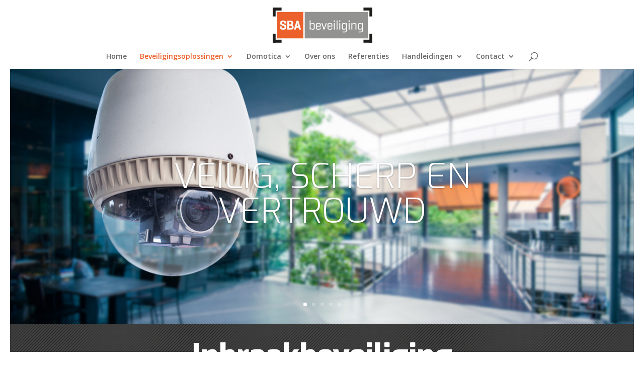

--- FILE ---
content_type: text/css
request_url: https://sbabeveiliging.nl/wp-content/micro-themes/active-styles.css?mts=48&ver=33a75dddb02ccb7cfbd5e1c4ed061f96
body_size: -716
content:
/*** Microthemer Styles ***/

/* =Header
-------------------------------------------------------------- */




/* Tablet & Phone
************************************************************************/
@media (max-width: 767px) {

	/* =Header
	-------------------------------------------------------------- */
	/* H2 */
	 h2 {
		font-size: 58px !important;
	}
}



/* Phone
************************************************************************/
@media (max-width: 480px) {

	/* =Header
	-------------------------------------------------------------- */
	/* H2 */
	 h2 {
		font-size: 36px !important;
	}
	/* H5.et Pb Toggle Titl */
	 article#post-106 h5.et_pb_toggle_title {
		padding-right: 0 !important;
	}
}

--- FILE ---
content_type: text/plain
request_url: https://www.google-analytics.com/j/collect?v=1&_v=j102&a=985818899&t=pageview&_s=1&dl=https%3A%2F%2Fsbabeveiliging.nl%2Finbraakbeveiliging%2F&ul=en-us%40posix&dt=Inbraakbeveiliging%20%7C%20SBA%20Beveiliging%20%7C%20alarmsysteem&sr=1280x720&vp=1280x720&_u=YEBAAEABAAAAACAAI~&jid=1121630636&gjid=1135052663&cid=353411768.1769084486&tid=UA-259739732-1&_gid=642386183.1769084486&_r=1&_slc=1&gtm=45He61k2n81PPX7DX6v9104120707za200zd9104120707&gcd=13l3l3l3l1l1&dma=0&tag_exp=103116026~103200004~104527907~104528500~104684208~104684211~105391252~115616985~115938465~115938469~117041588&z=954324703
body_size: -451
content:
2,cG-Z44V51B669